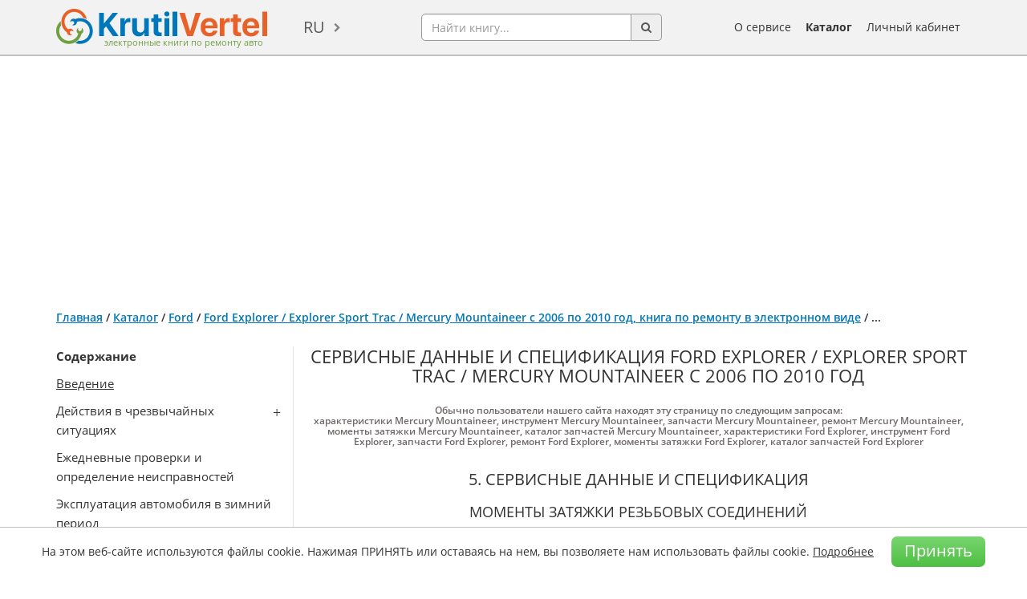

--- FILE ---
content_type: text/html; charset=utf-8
request_url: https://www.google.com/recaptcha/api2/aframe
body_size: 267
content:
<!DOCTYPE HTML><html><head><meta http-equiv="content-type" content="text/html; charset=UTF-8"></head><body><script nonce="DX5XpdVVT87TwmpsJSmYUA">/** Anti-fraud and anti-abuse applications only. See google.com/recaptcha */ try{var clients={'sodar':'https://pagead2.googlesyndication.com/pagead/sodar?'};window.addEventListener("message",function(a){try{if(a.source===window.parent){var b=JSON.parse(a.data);var c=clients[b['id']];if(c){var d=document.createElement('img');d.src=c+b['params']+'&rc='+(localStorage.getItem("rc::a")?sessionStorage.getItem("rc::b"):"");window.document.body.appendChild(d);sessionStorage.setItem("rc::e",parseInt(sessionStorage.getItem("rc::e")||0)+1);localStorage.setItem("rc::h",'1768912706805');}}}catch(b){}});window.parent.postMessage("_grecaptcha_ready", "*");}catch(b){}</script></body></html>